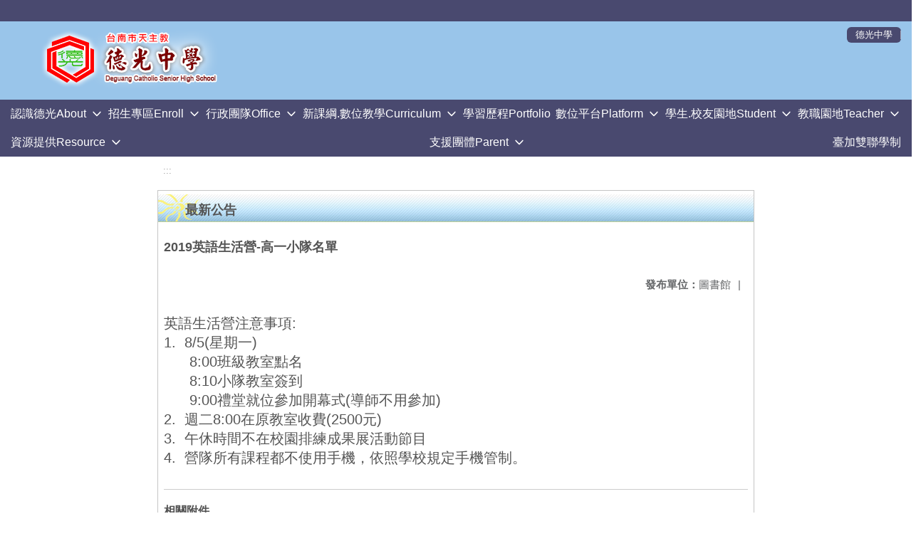

--- FILE ---
content_type: text/html; charset=utf-8
request_url: https://www.tkgsh.tn.edu.tw/nss/main/freeze/5abf2d62aa93092cee58ceb4/ihKEQNW1525774199875/5d439988d1c7ae4da079e77f
body_size: 7278
content:
<!DOCTYPE html>
<html lang="zh-tw">
	<head>
		<meta charset="UTF-8">
		<meta name="viewport" content="width=device-width, initial-scale=1.0">
		<title>德光中學 - 最新公告</title>
		
			<link rel="stylesheet" href="/pkg_nss/5b23318832917f1a5575d5d7/css/basic.css">
		
			<link rel="stylesheet" href="/pkg_nss/5b23318832917f1a5575d5d7/css/theme.css">
		
			<link rel="stylesheet" href="/pkg_nss/5b23318832917f1a5575d5d7/css/theme-tkgsh.css">
		
		<meta name="keyword" content="2019英語生活營-高一小隊名單,5af161fc5661d204ef8360cf,圖書館,">
		<link rel="shortcut icon" type="image/png" href="/favicon/default.png"/>
		
			<meta name="keyword" content="">
		
			<meta name="description" content="">
		
		
			<script src="/src/plugins/vue/vue.min.js" type="text/javascript" charset="utf-8"></script>
		
		<script type="text/javascript" src="/src/plugins/vue/vue-i18n.js" charset="utf-8"></script>
		<style>
			/*html overflow*/
			.htmldisplay{
				overflow-x: auto;
			}
			/*img*/
			.htmlimg{
				width: auto;
				height: auto;
				max-width: 100%;
			}
			.verticalfont.widthfont img,
			.htmldisplay img{
				width: auto;
				height: auto;
				max-width: 100%;
			}
			.verticalfont.widthfont table,
			.htmldisplay table{
				width: auto;
				height: auto;
				max-width: 100%;
			}
		</style>
	</head>
	<body class="theme-bg ct-row">
		<a class="focusable" tabindex="1" :title="移至網頁之主要內容區位置" href="#center">移至網頁之主要內容區位置</a>
		<div id="ct-content" class="top-space gd-xs12">
			<template>
				<!--header start-->
				<header>
					<a href="/nss/s/main/index" title="德光中學">德光中學</a>
				</header>
				<!--header end-->
				<!--theme start-->
				<div class="theme gd-xs12"> 
					<div class="logo">
						<a href="/nss/s/main/index" title="德光中學">
							<h1>
							
							<img src="/uploads/1527057439401sMREgfuR.png" alt="">
							
							</h1>
						</a>
					</div>
				</div>
				<!--theme end-->
				<!--navbar start-->
			      <div class="gd-xs12 ct-row">
				    <nav class="navbar">
					  <label class="show-menu" onclick="showMenu()">
							<div title="展開" class="ct-hamburger">
								<svg xmlns="http://www.w3.org/2000/svg" viewBox="0 0 24 24">
									<path d="M2.016 5.484h19.969v2.016h-19.969v-2.016zM2.016 10.5h19.969v2.016h-19.969v-2.016zM2.016 15.516h19.969v1.969h-19.969v-1.969z"></path>
								</svg>
							</div>
					  </label>
					  <input type="checkbox" id="show-menu" role="button" title="展開">
					  <ul id="menu">
						
								
								<li>
								  
									<a href="/nss/s/main/know" target="_blank">認識德光About</a>
								  
					
					<div class="navrwd">
					  <div class="navrwd-svg" @click.stop="openDrowdown('know')" title="展開">
						<svg xmlns="http://www.w3.org/2000/svg" viewBox="0 0 92 92"><path d="M46,63c-1.1,0-2.1-0.4-2.9-1.2l-25-26c-1.5-1.6-1.5-4.1,0.1-5.7c1.6-1.5,4.1-1.5,5.7,0.1l22.1,23l22.1-23c1.5-1.6,4.1-1.6,5.7-0.1c1.6,1.5,1.6,4.1,0.1,5.7l-25,26C48.1,62.6,47.1,63,46,63z"/></svg>
					  </div>
					</div>
					
								  <ul class="menuhidden" :class="{'navbar-menu': focus==='know'}">
										
											
												<li class="menu-mobile"><a href="/nss/s/main/schoolintroduction1" target="_blank">學校簡介</a></li>
											
										
											
												<li class="menu-mobile"><a href="/nss/s/main/EnglishWeb" target="_blank">English Intro</a></li>
											
										
											
												<li class="menu-mobile"><a href="/nss/s/main/SchoolHistory" target="_blank">校史館</a></li>
											
										
											
												<li class="menu-mobile"><a href="/nss/s/main/newshistory" target="_blank">新聞簡史</a></li>
											
										
											
												<li class="menu-mobile"><a href="https://www.instagram.com/deguang1963/" target="_blank">德光IG</a></li>
											
										
											
												<li class="menu-mobile"><a href="https://www.facebook.com/%E8%87%BA%E5%8D%97%E5%B8%82%E5%BE%B7%E5%85%89%E4%B8%AD%E5%AD%B8-571305466563934/" target="_blank">德光Facebook</a></li>
											
										
										<li class="menu-web">
											
											
												<a href="/nss/s/main/schoolintroduction1" target="_blank">學校簡介</a>
											
										
											
												<a href="/nss/s/main/EnglishWeb" target="_blank">English Intro</a>
											
										
											
												<a href="/nss/s/main/SchoolHistory" target="_blank">校史館</a>
											
										
											
												<a href="/nss/s/main/newshistory" target="_blank">新聞簡史</a>
											
										
											
												<a href="https://www.instagram.com/deguang1963/" target="_blank">德光IG</a>
											
										
											
												<a href="https://www.facebook.com/%E8%87%BA%E5%8D%97%E5%B8%82%E5%BE%B7%E5%85%89%E4%B8%AD%E5%AD%B8-571305466563934/" target="_blank">德光Facebook</a>
											
										
										</li>
									</ul>
								</li>
								
						
								
								<li>
								  
									<a href="/nss/s/main/acadshenroll" target="_blank">招生專區Enroll</a>
								  
					
					<div class="navrwd">
					  <div class="navrwd-svg" @click.stop="openDrowdown('acadshenroll')" title="展開">
						<svg xmlns="http://www.w3.org/2000/svg" viewBox="0 0 92 92"><path d="M46,63c-1.1,0-2.1-0.4-2.9-1.2l-25-26c-1.5-1.6-1.5-4.1,0.1-5.7c1.6-1.5,4.1-1.5,5.7,0.1l22.1,23l22.1-23c1.5-1.6,4.1-1.6,5.7-0.1c1.6,1.5,1.6,4.1,0.1,5.7l-25,26C48.1,62.6,47.1,63,46,63z"/></svg>
					  </div>
					</div>
					
								  <ul class="menuhidden" :class="{'navbar-menu': focus==='acadshenroll'}">
										
											
												<li class="menu-mobile"><a href="https://assistsys.tkgsh.tn.edu.tw:60668/SCH/SCH3010F/index" target="_blank">國中成長營報名</a></li>
											
										
											
												<li class="menu-mobile"><a href="/nss/s/main/junior" target="_blank">國中部招生</a></li>
											
										
											
												<li class="menu-mobile"><a href="https://www.tkgsh.tn.edu.tw/nss/p/parents" target="_blank">新生親職座談專區</a></li>
											
										
											
												<li class="menu-mobile"><a href="/nss/s/main/high" target="_blank">高中部招生公告</a></li>
											
										
											
												<li class="menu-mobile"><a href="/nss/s/main/SeniorFeatures" target="_blank">高中部五大課程特色</a></li>
											
										
											
												<li class="menu-mobile"><a href="/nss/s/main/SeniorExperiment" target="_blank">高中實驗班專區</a></li>
											
										
											
												<li class="menu-mobile"><a href="/nss/s/main/canada" target="_blank">臺加雙聯學制</a></li>
											
										
											
												<li class="menu-mobile"><a href="/nss/s/main/speakClass" target="_blank">公開說課</a></li>
											
										
											
												<li class="menu-mobile"><a href="javascript:void(0)" target="_blank">學生社團</a></li>
											
										
											
												<li class="menu-mobile"><a href="/nss/s/main/multiHonor" target="_blank">多元榮譽榜</a></li>
											
										
											
												<li class="menu-mobile"><a href="/nss/s/main/109j1online" target="_blank">新生學習平台</a></li>
											
										
											
												<li class="menu-mobile"><a href="/nss/s/main/newuniform" target="_blank">新生制服專區</a></li>
											
										
											
												<li class="menu-mobile"><a href="/nss/s/main/109j1trafficcar" target="_blank">交通車登記</a></li>
											
										
											
												<li class="menu-mobile"><a href="https://www.tkgsh.tn.edu.tw/nss/s/main/p/generalgroupemal" target="_blank">營養午餐</a></li>
											
										
											
												<li class="menu-mobile"><a href="https://www.tkgsh.tn.edu.tw/nss/s/main/p/ClubsList" target="_blank">社團列表</a></li>
											
										
										<li class="menu-web">
											
											
												<a href="https://assistsys.tkgsh.tn.edu.tw:60668/SCH/SCH3010F/index" target="_blank">國中成長營報名</a>
											
										
											
												<a href="/nss/s/main/junior" target="_blank">國中部招生</a>
											
										
											
												<a href="https://www.tkgsh.tn.edu.tw/nss/p/parents" target="_blank">新生親職座談專區</a>
											
										
											
												<a href="/nss/s/main/high" target="_blank">高中部招生公告</a>
											
										
											
												<a href="/nss/s/main/SeniorFeatures" target="_blank">高中部五大課程特色</a>
											
										
											
												<a href="/nss/s/main/SeniorExperiment" target="_blank">高中實驗班專區</a>
											
										
											
												<a href="/nss/s/main/canada" target="_blank">臺加雙聯學制</a>
											
										
											
												<a href="/nss/s/main/speakClass" target="_blank">公開說課</a>
											
										
											
												<a href="javascript:void(0)" target="_blank">學生社團</a>
											
										
											
												<a href="/nss/s/main/multiHonor" target="_blank">多元榮譽榜</a>
											
										
											
												<a href="/nss/s/main/109j1online" target="_blank">新生學習平台</a>
											
										
											
												<a href="/nss/s/main/newuniform" target="_blank">新生制服專區</a>
											
										
											
												<a href="/nss/s/main/109j1trafficcar" target="_blank">交通車登記</a>
											
										
											
												<a href="https://www.tkgsh.tn.edu.tw/nss/s/main/p/generalgroupemal" target="_blank">營養午餐</a>
											
										
											
												<a href="https://www.tkgsh.tn.edu.tw/nss/s/main/p/ClubsList" target="_blank">社團列表</a>
											
										
										</li>
									</ul>
								</li>
								
						
								
								<li>
								  
									<a href="/nss/s/main/administrative" target="_blank">行政團隊Office</a>
								  
					
					<div class="navrwd">
					  <div class="navrwd-svg" @click.stop="openDrowdown('administrative')" title="展開">
						<svg xmlns="http://www.w3.org/2000/svg" viewBox="0 0 92 92"><path d="M46,63c-1.1,0-2.1-0.4-2.9-1.2l-25-26c-1.5-1.6-1.5-4.1,0.1-5.7c1.6-1.5,4.1-1.5,5.7,0.1l22.1,23l22.1-23c1.5-1.6,4.1-1.6,5.7-0.1c1.6,1.5,1.6,4.1,0.1,5.7l-25,26C48.1,62.6,47.1,63,46,63z"/></svg>
					  </div>
					</div>
					
								  <ul class="menuhidden" :class="{'navbar-menu': focus==='administrative'}">
										
											
												<li class="menu-mobile"><a href="/nss/s/main/principal" target="_blank">校長室</a></li>
											
										
											
												<li class="menu-mobile"><a href="/nss/s/main/OfficeOfAcademicAffairs" target="_blank">教務處</a></li>
											
										
											
												<li class="menu-mobile"><a href="/nss/s/main/AffairsOffice" target="_blank">學務處</a></li>
											
										
											
												<li class="menu-mobile"><a href="/nss/s/main/GeneralServices" target="_blank">總務處</a></li>
											
										
											
												<li class="menu-mobile"><a href="/nss/s/main/Counselingoffice" target="_blank">輔導處</a></li>
											
										
											
												<li class="menu-mobile"><a href="/nss/s/main/religion" target="_blank">宗輔室</a></li>
											
										
											
												<li class="menu-mobile"><a href="https://www.tkgsh.tn.edu.tw/nss/s/main/p/Library" target="_blank">圖書館</a></li>
											
										
											
												<li class="menu-mobile"><a href="/nss/s/main/AccountingOffice" target="_blank">會計室</a></li>
											
										
											
												<li class="menu-mobile"><a href="/nss/s/main/Personneloffice" target="_blank">人事室</a></li>
											
										
											
												<li class="menu-mobile"><a href="/nss/s/main/Internationaloffice" target="_blank">國際教育</a></li>
											
										
											
												<li class="menu-mobile"><a href="/nss/s/main/Computercenter" target="_blank">資訊教育</a></li>
											
										
										<li class="menu-web">
											
											
												<a href="/nss/s/main/principal" target="_blank">校長室</a>
											
										
											
												<a href="/nss/s/main/OfficeOfAcademicAffairs" target="_blank">教務處</a>
											
										
											
												<a href="/nss/s/main/AffairsOffice" target="_blank">學務處</a>
											
										
											
												<a href="/nss/s/main/GeneralServices" target="_blank">總務處</a>
											
										
											
												<a href="/nss/s/main/Counselingoffice" target="_blank">輔導處</a>
											
										
											
												<a href="/nss/s/main/religion" target="_blank">宗輔室</a>
											
										
											
												<a href="https://www.tkgsh.tn.edu.tw/nss/s/main/p/Library" target="_blank">圖書館</a>
											
										
											
												<a href="/nss/s/main/AccountingOffice" target="_blank">會計室</a>
											
										
											
												<a href="/nss/s/main/Personneloffice" target="_blank">人事室</a>
											
										
											
												<a href="/nss/s/main/Internationaloffice" target="_blank">國際教育</a>
											
										
											
												<a href="/nss/s/main/Computercenter" target="_blank">資訊教育</a>
											
										
										</li>
									</ul>
								</li>
								
						
								
								<li>
								  
									<a href="/nss/s/main/college" target="_blank">新課綱.數位教學Curriculum</a>
								  
					
					<div class="navrwd">
					  <div class="navrwd-svg" @click.stop="openDrowdown('college')" title="展開">
						<svg xmlns="http://www.w3.org/2000/svg" viewBox="0 0 92 92"><path d="M46,63c-1.1,0-2.1-0.4-2.9-1.2l-25-26c-1.5-1.6-1.5-4.1,0.1-5.7c1.6-1.5,4.1-1.5,5.7,0.1l22.1,23l22.1-23c1.5-1.6,4.1-1.6,5.7-0.1c1.6,1.5,1.6,4.1,0.1,5.7l-25,26C48.1,62.6,47.1,63,46,63z"/></svg>
					  </div>
					</div>
					
								  <ul class="menuhidden" :class="{'navbar-menu': focus==='college'}">
										
											
												<li class="menu-mobile"><a href="/nss/s/main/DigitalTeachGuide" target="_blank">教育部。數位教學指引</a></li>
											
										
											
												<li class="menu-mobile"><a href="/nss/s/main/108class" target="_blank">新課綱專區</a></li>
											
										
											
												<li class="menu-mobile"><a href="/nss/s/main/college1" target="_blank">升大學專區</a></li>
											
										
											
												<li class="menu-mobile"><a href="/nss/s/main/universityinof" target="_blank">大學宣導資料</a></li>
											
										
											
												<li class="menu-mobile"><a href="/nss/s/main/acadk12" target="_blank">十二年國教</a></li>
											
										
											
												<li class="menu-mobile"><a href="/nss/s/main/college2" target="_blank">升高中職五專專區</a></li>
											
										
										<li class="menu-web">
											
											
												<a href="/nss/s/main/DigitalTeachGuide" target="_blank">教育部。數位教學指引</a>
											
										
											
												<a href="/nss/s/main/108class" target="_blank">新課綱專區</a>
											
										
											
												<a href="/nss/s/main/college1" target="_blank">升大學專區</a>
											
										
											
												<a href="/nss/s/main/universityinof" target="_blank">大學宣導資料</a>
											
										
											
												<a href="/nss/s/main/acadk12" target="_blank">十二年國教</a>
											
										
											
												<a href="/nss/s/main/college2" target="_blank">升高中職五專專區</a>
											
										
										</li>
									</ul>
								</li>
								
						
								
								<li>
								  
									<a href="/nss/s/main/LearnProcess" target="_blank">學習歷程Portfolio</a>
								  
					
								  <ul class="menuhidden" :class="{'navbar-menu': focus==='LearnProcess'}">
										
										<li class="menu-web">
											
										</li>
									</ul>
								</li>
								
						
								
								<li>
								  
									<a href="/nss/s/main/DigitalPlat" target="_blank">數位平台Platform</a>
								  
					
					<div class="navrwd">
					  <div class="navrwd-svg" @click.stop="openDrowdown('DigitalPlat')" title="展開">
						<svg xmlns="http://www.w3.org/2000/svg" viewBox="0 0 92 92"><path d="M46,63c-1.1,0-2.1-0.4-2.9-1.2l-25-26c-1.5-1.6-1.5-4.1,0.1-5.7c1.6-1.5,4.1-1.5,5.7,0.1l22.1,23l22.1-23c1.5-1.6,4.1-1.6,5.7-0.1c1.6,1.5,1.6,4.1,0.1,5.7l-25,26C48.1,62.6,47.1,63,46,63z"/></svg>
					  </div>
					</div>
					
								  <ul class="menuhidden" :class="{'navbar-menu': focus==='DigitalPlat'}">
										
											
												<li class="menu-mobile"><a href="https://shinher.tkgsh.tn.edu.tw/TKGSH/Auth/Auth/CloudLogin?sys=ICampus" target="_blank">高中學習歷程檔案系統</a></li>
											
										
											
												<li class="menu-mobile"><a href="https://scgs.webenglish.tv/" target="_blank">WebEnglish 空英影音典藏頻道</a></li>
											
										
											
												<li class="menu-mobile"><a href="http://dice.tkgsh.tn.edu.tw/diceweb/dindex.html" target="_blank">DICE程式設計精準教育平台</a></li>
											
										
											
												<li class="menu-mobile"><a href="/nss/s/main/SelfLearnMain" target="_blank">自主學習平台</a></li>
											
										
											
												<li class="menu-mobile"><a href="/nss/s/main/https://tkgsh.teams.com.tw/login.html" target="_blank">翰林雲端學院</a></li>
											
										
											
												<li class="menu-mobile"><a href="https://www.tkgsh.tn.edu.tw/nss/p/Scholastic" target="_blank">Scholastic_LitPro</a></li>
											
										
											
												<li class="menu-mobile"><a href="http://tkgsh.dlife888.com/" target="_blank">E-Testing英檢平台</a></li>
											
										
											
												<li class="menu-mobile"><a href="https://www.tkgsh.tn.edu.tw/nss/p/libreadcerti" target="_blank">校內網路心得認證</a></li>
											
										
											
												<li class="menu-mobile"><a href="https://www.tkgsh.tn.edu.tw/nss/p/Essay" target="_blank">中學生網站</a></li>
											
										
											
												<li class="menu-mobile"><a href="https://checkai.ppvs.org/" target="_blank">AI文章辨識系統</a></li>
											
										
											
												<li class="menu-mobile"><a href="https://web.jhenggao.com/iSystemEntrance/" target="_blank">政高選填平台</a></li>
											
										
											
												<li class="menu-mobile"><a href="https://cwt.tkgsh.tn.edu.tw:8080/" target="_blank">CWT中文能力檢定平台</a></li>
											
										
											
												<li class="menu-mobile"><a href="https://www.tkgsh.tn.edu.tw/nss/p/CReading" target="_blank">中文閱讀檢測系統</a></li>
											
										
											
												<li class="menu-mobile"><a href="/nss/s/main/otherweb" target="_blank">其他數位平台</a></li>
											
										
											
												<li class="menu-mobile"><a href="/nss/s/main/restore" target="_blank">網頁恢復頁面</a></li>
											
										
										<li class="menu-web">
											
											
												<a href="https://shinher.tkgsh.tn.edu.tw/TKGSH/Auth/Auth/CloudLogin?sys=ICampus" target="_blank">高中學習歷程檔案系統</a>
											
										
											
												<a href="https://scgs.webenglish.tv/" target="_blank">WebEnglish 空英影音典藏頻道</a>
											
										
											
												<a href="http://dice.tkgsh.tn.edu.tw/diceweb/dindex.html" target="_blank">DICE程式設計精準教育平台</a>
											
										
											
												<a href="/nss/s/main/SelfLearnMain" target="_blank">自主學習平台</a>
											
										
											
												<a href="/nss/s/main/https://tkgsh.teams.com.tw/login.html" target="_blank">翰林雲端學院</a>
											
										
											
												<a href="https://www.tkgsh.tn.edu.tw/nss/p/Scholastic" target="_blank">Scholastic_LitPro</a>
											
										
											
												<a href="http://tkgsh.dlife888.com/" target="_blank">E-Testing英檢平台</a>
											
										
											
												<a href="https://www.tkgsh.tn.edu.tw/nss/p/libreadcerti" target="_blank">校內網路心得認證</a>
											
										
											
												<a href="https://www.tkgsh.tn.edu.tw/nss/p/Essay" target="_blank">中學生網站</a>
											
										
											
												<a href="https://checkai.ppvs.org/" target="_blank">AI文章辨識系統</a>
											
										
											
												<a href="https://web.jhenggao.com/iSystemEntrance/" target="_blank">政高選填平台</a>
											
										
											
												<a href="https://cwt.tkgsh.tn.edu.tw:8080/" target="_blank">CWT中文能力檢定平台</a>
											
										
											
												<a href="https://www.tkgsh.tn.edu.tw/nss/p/CReading" target="_blank">中文閱讀檢測系統</a>
											
										
											
												<a href="/nss/s/main/otherweb" target="_blank">其他數位平台</a>
											
										
											
												<a href="/nss/s/main/restore" target="_blank">網頁恢復頁面</a>
											
										
										</li>
									</ul>
								</li>
								
						
								
								<li>
								  
									<a href="/nss/s/main/studenterea" target="_blank">學生.校友園地Student</a>
								  
					
					<div class="navrwd">
					  <div class="navrwd-svg" @click.stop="openDrowdown('studenterea')" title="展開">
						<svg xmlns="http://www.w3.org/2000/svg" viewBox="0 0 92 92"><path d="M46,63c-1.1,0-2.1-0.4-2.9-1.2l-25-26c-1.5-1.6-1.5-4.1,0.1-5.7c1.6-1.5,4.1-1.5,5.7,0.1l22.1,23l22.1-23c1.5-1.6,4.1-1.6,5.7-0.1c1.6,1.5,1.6,4.1,0.1,5.7l-25,26C48.1,62.6,47.1,63,46,63z"/></svg>
					  </div>
					</div>
					
								  <ul class="menuhidden" :class="{'navbar-menu': focus==='studenterea'}">
										
											
												<li class="menu-mobile"><a href="https://jhquery.tn.edu.tw/tnlogin.aspx" target="_blank">國中OpenID多元表現成績查詢</a></li>
											
										
											
												<li class="menu-mobile"><a href="https://www.tkgsh.tn.edu.tw/nss/s/main/p/universitylist" target="_blank">榮譽榜</a></li>
											
										
											
												<li class="menu-mobile"><a href="/nss/s/main/exstudent" target="_blank">國際交換學生</a></li>
											
										
											
												<li class="menu-mobile"><a href="https://www.tkgsh.tn.edu.tw/nss/p/traininggroup" target="_blank">學生社團</a></li>
											
										
											
												<li class="menu-mobile"><a href="/nss/s/main/gept" target="_blank">全民英檢網路報名</a></li>
											
										
											
												<li class="menu-mobile"><a href="/nss/s/main/geptdescription" target="_blank">全民英檢報名說明</a></li>
											
										
											
												<li class="menu-mobile"><a href="/nss/s/main/LearnVideo" target="_blank">學習回顧影片</a></li>
											
										
											
												<li class="menu-mobile"><a href="http://w2.tkgsh.tn.edu.tw/library2/%E5%A4%9A%E5%85%83%E6%88%90%E6%9E%9C/%E5%BE%B7%E5%85%89e-book/%E7%95%A2%E6%A5%AD%E7%B4%80%E5%BF%B5%E5%86%8A/%E7%95%A2%E6%A5%AD%E7%B4%80%E5%BF%B5%E5%86%8A.htm" target="_blank">畢業紀念冊</a></li>
											
										
											
												<li class="menu-mobile"><a href="http://w2.tkgsh.tn.edu.tw/library2/%E5%A4%9A%E5%85%83%E6%88%90%E6%9E%9C/%E5%BE%B7%E5%85%89e-book/%E5%BE%B7%E5%85%89%E5%AD%B8%E7%94%9F%E6%A0%A1%E5%88%8A/%E5%BE%B7%E5%85%89%E5%AD%B8%E7%94%9F.htm" target="_blank">德光學生校刊</a></li>
											
										
											
												<li class="menu-mobile"><a href="/nss/s/main/tkgshnews" target="_blank">德光學生報</a></li>
											
										
											
												<li class="menu-mobile"><a href="/nss/s/main/SpecialIssue" target="_blank">紀念特刊</a></li>
											
										
											
												<li class="menu-mobile"><a href="https://ebook.tkgsh.tn.edu.tw/index/index.php" target="_blank">德光記憶DG Memory</a></li>
											
										
										<li class="menu-web">
											
											
												<a href="https://jhquery.tn.edu.tw/tnlogin.aspx" target="_blank">國中OpenID多元表現成績查詢</a>
											
										
											
												<a href="https://www.tkgsh.tn.edu.tw/nss/s/main/p/universitylist" target="_blank">榮譽榜</a>
											
										
											
												<a href="/nss/s/main/exstudent" target="_blank">國際交換學生</a>
											
										
											
												<a href="https://www.tkgsh.tn.edu.tw/nss/p/traininggroup" target="_blank">學生社團</a>
											
										
											
												<a href="/nss/s/main/gept" target="_blank">全民英檢網路報名</a>
											
										
											
												<a href="/nss/s/main/geptdescription" target="_blank">全民英檢報名說明</a>
											
										
											
												<a href="/nss/s/main/LearnVideo" target="_blank">學習回顧影片</a>
											
										
											
												<a href="http://w2.tkgsh.tn.edu.tw/library2/%E5%A4%9A%E5%85%83%E6%88%90%E6%9E%9C/%E5%BE%B7%E5%85%89e-book/%E7%95%A2%E6%A5%AD%E7%B4%80%E5%BF%B5%E5%86%8A/%E7%95%A2%E6%A5%AD%E7%B4%80%E5%BF%B5%E5%86%8A.htm" target="_blank">畢業紀念冊</a>
											
										
											
												<a href="http://w2.tkgsh.tn.edu.tw/library2/%E5%A4%9A%E5%85%83%E6%88%90%E6%9E%9C/%E5%BE%B7%E5%85%89e-book/%E5%BE%B7%E5%85%89%E5%AD%B8%E7%94%9F%E6%A0%A1%E5%88%8A/%E5%BE%B7%E5%85%89%E5%AD%B8%E7%94%9F.htm" target="_blank">德光學生校刊</a>
											
										
											
												<a href="/nss/s/main/tkgshnews" target="_blank">德光學生報</a>
											
										
											
												<a href="/nss/s/main/SpecialIssue" target="_blank">紀念特刊</a>
											
										
											
												<a href="https://ebook.tkgsh.tn.edu.tw/index/index.php" target="_blank">德光記憶DG Memory</a>
											
										
										</li>
									</ul>
								</li>
								
						
								
								<li>
								  
									<a href="/nss/s/main/teacherarea" target="_blank">教職園地Teacher</a>
								  
					
					<div class="navrwd">
					  <div class="navrwd-svg" @click.stop="openDrowdown('teacherarea')" title="展開">
						<svg xmlns="http://www.w3.org/2000/svg" viewBox="0 0 92 92"><path d="M46,63c-1.1,0-2.1-0.4-2.9-1.2l-25-26c-1.5-1.6-1.5-4.1,0.1-5.7c1.6-1.5,4.1-1.5,5.7,0.1l22.1,23l22.1-23c1.5-1.6,4.1-1.6,5.7-0.1c1.6,1.5,1.6,4.1,0.1,5.7l-25,26C48.1,62.6,47.1,63,46,63z"/></svg>
					  </div>
					</div>
					
								  <ul class="menuhidden" :class="{'navbar-menu': focus==='teacherarea'}">
										
											
												<li class="menu-mobile"><a href="/nss/s/main/word" target="_blank">教師新語</a></li>
											
										
											
												<li class="menu-mobile"><a href="/nss/s/main/mail" target="_blank">聯絡方式</a></li>
											
										
											
												<li class="menu-mobile"><a href="/nss/s/main/teacherstudy" target="_blank">教師研習</a></li>
											
										
											
												<li class="menu-mobile"><a href="http://w4.tkgsh.tn.edu.tw/TKACC/Junior/Default2.aspx" target="_blank">德光成長營</a></li>
											
										
											
												<li class="menu-mobile"><a href="/nss/s/main/onlineTeach" target="_blank">防疫線上教學影片</a></li>
											
										
											
												<li class="menu-mobile"><a href="/nss/s/main/selflearning" target="_blank">自主學習</a></li>
											
										
											
												<li class="menu-mobile"><a href="https://drive.google.com/drive/folders/1jXgAI0vtk3GEvbFXjU5OyUdc9sXlATOE?usp=sharing" target="_blank">課程email</a></li>
											
										
											
												<li class="menu-mobile"><a href="https://ebook.tkgsh.tn.edu.tw/index/index.php" target="_blank">德光記憶DG Memory</a></li>
											
										
										<li class="menu-web">
											
											
												<a href="/nss/s/main/word" target="_blank">教師新語</a>
											
										
											
												<a href="/nss/s/main/mail" target="_blank">聯絡方式</a>
											
										
											
												<a href="/nss/s/main/teacherstudy" target="_blank">教師研習</a>
											
										
											
												<a href="http://w4.tkgsh.tn.edu.tw/TKACC/Junior/Default2.aspx" target="_blank">德光成長營</a>
											
										
											
												<a href="/nss/s/main/onlineTeach" target="_blank">防疫線上教學影片</a>
											
										
											
												<a href="/nss/s/main/selflearning" target="_blank">自主學習</a>
											
										
											
												<a href="https://drive.google.com/drive/folders/1jXgAI0vtk3GEvbFXjU5OyUdc9sXlATOE?usp=sharing" target="_blank">課程email</a>
											
										
											
												<a href="https://ebook.tkgsh.tn.edu.tw/index/index.php" target="_blank">德光記憶DG Memory</a>
											
										
										</li>
									</ul>
								</li>
								
						
								
								<li>
								  
									<a href="/nss/s/main/Resources" target="_blank">資源提供Resource</a>
								  
					
					<div class="navrwd">
					  <div class="navrwd-svg" @click.stop="openDrowdown('Resources')" title="展開">
						<svg xmlns="http://www.w3.org/2000/svg" viewBox="0 0 92 92"><path d="M46,63c-1.1,0-2.1-0.4-2.9-1.2l-25-26c-1.5-1.6-1.5-4.1,0.1-5.7c1.6-1.5,4.1-1.5,5.7,0.1l22.1,23l22.1-23c1.5-1.6,4.1-1.6,5.7-0.1c1.6,1.5,1.6,4.1,0.1,5.7l-25,26C48.1,62.6,47.1,63,46,63z"/></svg>
					  </div>
					</div>
					
								  <ul class="menuhidden" :class="{'navbar-menu': focus==='Resources'}">
										
											
												<li class="menu-mobile"><a href="https://shinher.tkgsh.tn.edu.tw/ClassTable/" target="_blank">114暑假課表</a></li>
											
										
											
												<li class="menu-mobile"><a href="https://www.tkgsh.tn.edu.tw/nss/main/freeze/5a9759adef37531ea27bf1b0/whyNsuu1525777279907/68834e1436402e072579d615?vector=private&amp;static=false" target="_blank">新版校務系統使用說明檔</a></li>
											
										
											
												<li class="menu-mobile"><a href="https://shinher.tkgsh.tn.edu.tw/TKGSH/Auth/Auth/CloudLogin?sys=ICampus" target="_blank">高中部校務平台</a></li>
											
										
											
												<li class="menu-mobile"><a href="https://shinher.tkgsh.tn.edu.tw/TKGSHJ/Auth" target="_blank">國中部校務平台</a></li>
											
										
											
												<li class="menu-mobile"><a href="https://assistsys.tkgsh.tn.edu.tw:60668/Home" target="_blank">客製化校務平台</a></li>
											
										
											
												<li class="menu-mobile"><a href="/nss/s/main/Onlineselection" target="_blank">線上選社</a></li>
											
										
											
												<li class="menu-mobile"><a href="/nss/s/main/download" target="_blank">資料下載</a></li>
											
										
											
												<li class="menu-mobile"><a href="/nss/s/main/onlinework" target="_blank">線上作業</a></li>
											
										
											
												<li class="menu-mobile"><a href="/nss/s/main/http://photo.tkgsh.tn.edu.tw/photo/" target="_blank">電子相簿</a></li>
											
										
											
												<li class="menu-mobile"><a href="https://www.tkgsh.tn.edu.tw/nss/s/main/Calendar" target="_blank">行事曆Calendar</a></li>
											
										
											
												<li class="menu-mobile"><a href="https://192.168.112.50:5001/" target="_blank">Nas(僅供校內使用)</a></li>
											
										
										<li class="menu-web">
											
											
												<a href="https://shinher.tkgsh.tn.edu.tw/ClassTable/" target="_blank">114暑假課表</a>
											
										
											
												<a href="https://www.tkgsh.tn.edu.tw/nss/main/freeze/5a9759adef37531ea27bf1b0/whyNsuu1525777279907/68834e1436402e072579d615?vector=private&amp;static=false" target="_blank">新版校務系統使用說明檔</a>
											
										
											
												<a href="https://shinher.tkgsh.tn.edu.tw/TKGSH/Auth/Auth/CloudLogin?sys=ICampus" target="_blank">高中部校務平台</a>
											
										
											
												<a href="https://shinher.tkgsh.tn.edu.tw/TKGSHJ/Auth" target="_blank">國中部校務平台</a>
											
										
											
												<a href="https://assistsys.tkgsh.tn.edu.tw:60668/Home" target="_blank">客製化校務平台</a>
											
										
											
												<a href="/nss/s/main/Onlineselection" target="_blank">線上選社</a>
											
										
											
												<a href="/nss/s/main/download" target="_blank">資料下載</a>
											
										
											
												<a href="/nss/s/main/onlinework" target="_blank">線上作業</a>
											
										
											
												<a href="/nss/s/main/http://photo.tkgsh.tn.edu.tw/photo/" target="_blank">電子相簿</a>
											
										
											
												<a href="https://www.tkgsh.tn.edu.tw/nss/s/main/Calendar" target="_blank">行事曆Calendar</a>
											
										
											
												<a href="https://192.168.112.50:5001/" target="_blank">Nas(僅供校內使用)</a>
											
										
										</li>
									</ul>
								</li>
								
						
								
						
								
								<li>
								  
									<a href="/nss/s/main/support" target="_blank">支援團體Parent</a>
								  
					
					<div class="navrwd">
					  <div class="navrwd-svg" @click.stop="openDrowdown('support')" title="展開">
						<svg xmlns="http://www.w3.org/2000/svg" viewBox="0 0 92 92"><path d="M46,63c-1.1,0-2.1-0.4-2.9-1.2l-25-26c-1.5-1.6-1.5-4.1,0.1-5.7c1.6-1.5,4.1-1.5,5.7,0.1l22.1,23l22.1-23c1.5-1.6,4.1-1.6,5.7-0.1c1.6,1.5,1.6,4.1,0.1,5.7l-25,26C48.1,62.6,47.1,63,46,63z"/></svg>
					  </div>
					</div>
					
								  <ul class="menuhidden" :class="{'navbar-menu': focus==='support'}">
										
											
												<li class="menu-mobile"><a href="/nss/s/main/parent" target="_blank">家長會</a></li>
											
										
											
												<li class="menu-mobile"><a href="http://w2.tkgsh.tn.edu.tw/foundation/" target="_blank">德光文教基金會</a></li>
											
										
											
												<li class="menu-mobile"><a href="javascript:void(0)" target="_blank">校友會</a></li>
											
										
											
												<li class="menu-mobile"><a href="http://w2.tkgsh.tn.edu.tw/momlove" target="_blank">愛心媽媽團</a></li>
											
										
											
												<li class="menu-mobile"><a href="/nss/s/main/http://w2.tkgsh.tn.edu.tw/volunteers/" target="_blank">文化大使團</a></li>
											
										
											
												<li class="menu-mobile"><a href="http://w2.tkgsh.tn.edu.tw/chorus/" target="_blank">家長合唱團</a></li>
											
										
											
												<li class="menu-mobile"><a href="http://w2.tkgsh.tn.edu.tw/easyclub/index.html" target="_blank">民歌團</a></li>
											
										
											
												<li class="menu-mobile"><a href="http://w2.tkgsh.tn.edu.tw/mandolin" target="_blank">曼陀林樂團</a></li>
											
										
											
												<li class="menu-mobile"><a href="http://w2.tkgsh.tn.edu.tw/gaitar" target="_blank">一畝田吉他社</a></li>
											
										
											
												<li class="menu-mobile"><a href="http://w2.tkgsh.tn.edu.tw/tksoftball/index.html" target="_blank">德光壘球隊</a></li>
											
										
											
												<li class="menu-mobile"><a href="/nss/s/main/Mandolin" target="_blank">教師評審委員會</a></li>
											
										
										<li class="menu-web">
											
											
												<a href="/nss/s/main/parent" target="_blank">家長會</a>
											
										
											
												<a href="http://w2.tkgsh.tn.edu.tw/foundation/" target="_blank">德光文教基金會</a>
											
										
											
												<a href="javascript:void(0)" target="_blank">校友會</a>
											
										
											
												<a href="http://w2.tkgsh.tn.edu.tw/momlove" target="_blank">愛心媽媽團</a>
											
										
											
												<a href="/nss/s/main/http://w2.tkgsh.tn.edu.tw/volunteers/" target="_blank">文化大使團</a>
											
										
											
												<a href="http://w2.tkgsh.tn.edu.tw/chorus/" target="_blank">家長合唱團</a>
											
										
											
												<a href="http://w2.tkgsh.tn.edu.tw/easyclub/index.html" target="_blank">民歌團</a>
											
										
											
												<a href="http://w2.tkgsh.tn.edu.tw/mandolin" target="_blank">曼陀林樂團</a>
											
										
											
												<a href="http://w2.tkgsh.tn.edu.tw/gaitar" target="_blank">一畝田吉他社</a>
											
										
											
												<a href="http://w2.tkgsh.tn.edu.tw/tksoftball/index.html" target="_blank">德光壘球隊</a>
											
										
											
												<a href="/nss/s/main/Mandolin" target="_blank">教師評審委員會</a>
											
										
										</li>
									</ul>
								</li>
								
						
								
						
								
						
								
						
								
						
								
								<li>
								  
									<a href="https://www.tkgsh.tn.edu.tw/nss/p/canada" target="_blank">臺加雙聯學制</a>
								  
					
								  <ul class="menuhidden" :class="{'navbar-menu': focus==='https://www.tkgsh.tn.edu.tw/nss/p/canada'}">
										
										<li class="menu-web">
											
										</li>
									</ul>
								</li>
								
						
					  </ul>
			        </nav>
			      </div>
				<!--navbar end-->
				<!--breadcrumb start-->
				<div class="gd-xs8 gd-offset-xs2 ct-row">
					<nav aria-label="breadcrumb">
						<ol class="breadcrumb">
							<li class="breadcrumb-item"><a href="#center" accesskey="C" id="center" title="中間主選單連結區">:::</a></li>
						</ol>
					</nav>
				</div>
				<!--breadcrumb end-->	
				<!--main start-->
				<!--main_top-->
				<div id="main_top">
					<div class="ct-row">
					</div>
				</div>
				<!--main_top end-->
				<!--main_middle-->
				<div id="main_middle" style="min-height: 500px;">
					<div class="gd-sm8 gd-xs8 gd-offset-xs2 edit-focus">
						<div class="ct-row module">
							<h2 class="module-title module-title-bg">最新公告</h2>
							<div class="module-content">
								<div class="ct-row gd-lg12" id="noticeview_to_print">
									
									<h3 class="font-bold notice_titlebg m-b-md">2019英語生活營-高一小隊名單</h3>
									
									<div class="ct-row m-b">
										
										
										<p class="float-r text-secondary" style="font-size: 0.95em;">
											<span class="font-bold">{{ $t('FEZ002') }}</span>圖書館<span class="m-l m-r">|</span>
										</p>
										
									</div>
									<div class="htmldisplay">
										<p class="editfont"><p><span style="font-size:20px">英語生活營注意事項:<br>
1.&nbsp; 8/5(星期一)<br>
&nbsp; &nbsp; &nbsp; 8:00班級教室點名<br>
&nbsp; &nbsp; &nbsp; 8:10小隊教室簽到<br>
&nbsp; &nbsp; &nbsp; 9:00禮堂就位參加開幕式(導師不用參加)<br>
2.&nbsp; 週二8:00在原教室收費(2500元)<br>
3.&nbsp; 午休時間不在校園排練成果展活動節目<br>
4.&nbsp; 營隊所有課程都不使用手機，依照學校規定手機管制。</span></p>
</p>
									</div>
									<hr>
									<div class="m-b">
										
										<p class="font-bold">{{ $t('FEZ012') }}</p>
										
										<button class="ct-btn btn-Muted m-l m-b-xs" tabindex="-1">
											<a href="http://www.tkgsh.tn.edu.tw/uploads/1564711229494K3Eu6q5x.pdf" target="_blank">
												<span class="noticespan" style="font-size: 0.85rem;color: #555;letter-spacing: 0.03em;">
													<svg style="width: 19px; height: 19px; fill: #888888; margin: 2px 2px -4px 0px;" xmlns="http://www.w3.org/2000/svg" viewBox="0 0 24 24" width="24" height="24"><path d="M16.5 6v11.5c0 2.21-1.79 4-4 4s-4-1.79-4-4V5c0-1.38 1.12-2.5 2.5-2.5s2.5 1.12 2.5 2.5v10.5c0 .55-.45 1-1 1s-1-.45-1-1V6H10v9.5c0 1.38 1.12 2.5 2.5 2.5s2.5-1.12 2.5-2.5V5c0-2.21-1.79-4-4-4S7 2.79 7 5v12.5c0 3.04 2.46 5.5 5.5 5.5s5.5-2.46 5.5-5.5V6h-1.5z"></path> <path d="M0 0h24v24H0z" fill="none"></path></svg>
													2019英語生活營-高一小隊名單
												</span>
											</a>
										</button>
										
										
									</div>	
									<div class="m-b">
										
									</div>
									<hr>
									<div class="ct-row">
										
										<p class="float-r text-secondary" style="font-size: 0.95rem;">
											<span class="font-bold">{{ $t('FEZ003') }}</span>2019-08-02
										</p>
										
										
										<p class="float-r text-secondary" style="font-size: 0.95rem;">
											<span class="font-bold">{{ $t('FEZ014') }}</span>2019-09-01<span class="m-l m-r">|</span>
										</p>
										
										
										<p class="float-r text-secondary" style="font-size: 0.95rem;">
											<span class="font-bold">{{ $t('FEZ005') }}</span>1352<span class="m-l m-r">|</span>
										</p>
									</div>
								</div>
							</div>
						</div>
					</div>
				</div>
				<!--main_middle end--> 
				<!--footer start-->
				
				<footer class="footerbg gd-xs12">
					<div class="connect ct-row">
						<div class="gd-md9 gd-sm8">
							<div class="text">
								<li >台南市天主教德光中學</li>
								<li class="line-block p-r-xs">701台南市東區德光街106號</li>
								<li class="line-block" ></li>
								<li >
									<div class="line-block p-r title">{{ $t('FEZ006') }}</div>
									<div class="line-block p-r-xs" >(06)2894560</div>|
									<div class="line-block p-l-xs" ></div>
								</li>
								<li >
									<div class="line-block p-r title">{{ $t('FEZ007') }}</div>
									<div class="line-block p-r-sm"></div>
								</li>
								<li >
									<div class="line-block p-r title">{{ $t('FEZ008') }}</div>
									<div class="line-block"></div>
								</li>
							</div>
						</div>
						<div class="gd-md3 gd-sm4 text">
							<li>
								<div  class="freego">
									
								</div>
							</li>
							<li>
								<div class="line-block p-r-xs">{{ $t('FEZ009') }}</div>
								<div class="line-block">2025-12-16</div>
							</li>
							<li>
								<div class="line-block p-r-xs">{{ $t('FEZ010') }}</div>
								<div class="line-block">22214808</div>
							</li>
							<li>
								<div class="line-block  p-r-xs">{{ $t('FEZ011') }}</div>
								<div class="line-block">283</div>
							</li>
						</div>
					</div>
					<div class="copyright"></div>
				</footer>
				
				<!--footer end-->
			</template>
		</div>
		<script type="text/javascript">
			const i18n = new VueI18n({
				locale: 'zh-tw',
				messages: {
					'zh-cn': {
						FEZ001: 'announce:',
						FEZ002: 'anno unit:',
						FEZ003: 'anno date:',
						FEZ004: 'last update:',
						FEZ005: 'click rate:',
						FEZ006: 'Tel',
						FEZ007: 'Fax',
						FEZ008: 'E-Mail',
						FEZ009: 'Updated',
						FEZ010: 'Total views',
						FEZ011: 'Today visitor',
						FEZ012: 'attachment',
						FEZ013: 'links',
						FEZ014: 'Release date:',
					},
					'zh-tw': {
						FEZ001: '發布人：',
						FEZ002: '發布單位：',
						FEZ003: '發佈日期：',
						FEZ004: '最後更新日期：',
						FEZ005: '點擊率：',
						FEZ006: '聯絡電話',
						FEZ007: '傳真',
						FEZ008: '電子信箱',
						FEZ009: '最後更新',
						FEZ010: '總瀏覽人次',
						FEZ011: '今日瀏覽人次',
						FEZ012: '相關附件',
						FEZ013: '相關連結',
						FEZ014: '下架日期：',
					},
					'en': {
						FEZ001: '发布人：',
						FEZ002: '发布单位：',
						FEZ003: '发布日期：',
						FEZ004: '最后更新日期：',
						FEZ005: '点击率：',
						FEZ006: '联络电话',
						FEZ007: '传真',
						FEZ008: '电子信箱',
						FEZ009: '最后更新',
						FEZ010: '总浏览人次',
						FEZ011: '今日浏览人次',
						FEZ012: '相关附件',
						FEZ013: '相关连结',
						FEZ014: '下架日期：',
					},
				}
			});
			new Vue({
				i18n,
				data(){return {
          focus: ''
        }},
        methods: {
          openDrowdown: function (name) {
            var v = this.focus
            if (v === name) {
              this.focus = '';
            } else {
              this.focus = name;
            }
          }
        }
			}).$mount('#ct-content');
			
			function showMenu(){
				
				if(document.getElementById('menu').style.display == "none"){
					document.getElementById('menu').style.display="flex";
				}else{
					document.getElementById('menu').style.display="none";
				}
			}
		</script>
	</body>
</html>